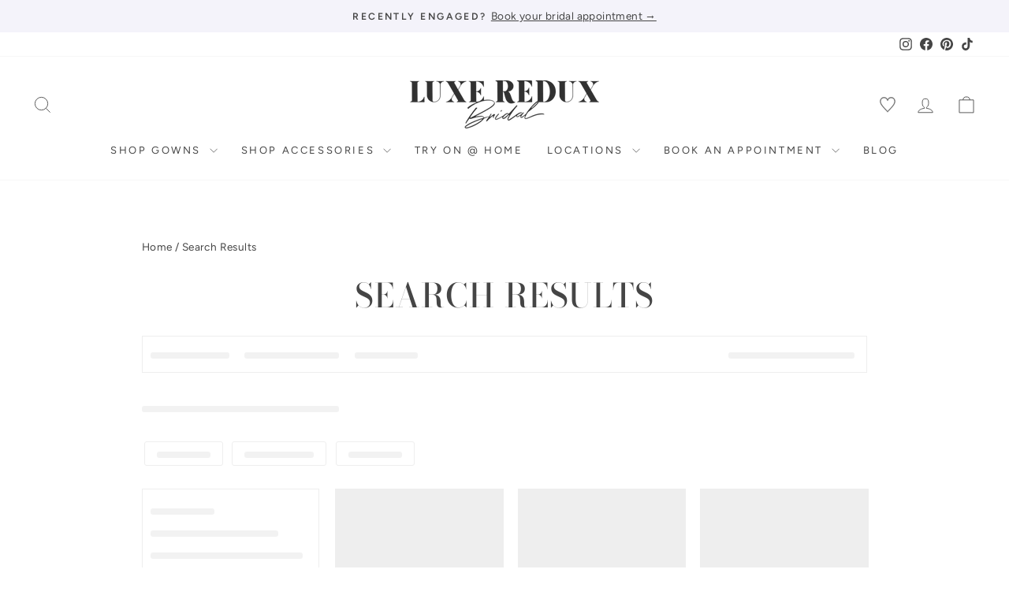

--- FILE ---
content_type: text/css
request_url: https://luxereduxbridal.com/cdn/shop/t/76/assets/basis.css?v=125935277285926526021762405118
body_size: 1909
content:
html{scroll-behavior:smooth}@font-face{font-family:Holland;src:url(/cdn/shop/files/Holland.woff2?v=1679588198) format("woff2"),url(/cdn/shop/files/Holland.woff?v=1679588198) format("woff");font-weight:400;font-style:normal;font-display:swap;text-transform:none!important}.script{font-family:Holland;font-weight:400;font-style:normal;text-transform:none!important}cite{font-family:Holland;font-weight:400;font-style:normal;text-transform:none!important;font-size:30px}.VideoModal,#VideoModal{z-index:999999999}.VideoModal svg,#VideoModal svg{display:none}.modal-basis{opacity:0;visibility:hidden;position:fixed;top:0;right:0;bottom:0;left:0;text-align:left;background:#000000e6;transition:opacity .25s ease;display:block;z-index:9999}.modal__bg{position:absolute;top:0;right:0;bottom:0;left:0;cursor:pointer}.modal-state{display:none}.modal-state:checked+.modal-basis{opacity:1;visibility:visible;display:block}.modal-state:checked+.modal-basis .modal__inner{top:0}.modal-basis .modal__inner{transition:top .25s ease;position:absolute;top:50%;left:50%;transform:translate(-50%,-50%);width:50%;margin:auto;overflow:auto;background:#fff;border-radius:5px;padding:4em 2em;height:auto;max-height:420px;color:#666!important;display:block;text-align:center}@media screen and (max-width: 767px){.modal-basis .modal__inner{width:90%;margin-top:0;max-height:500px}}.modal__inner p{text-align:center}.modal-basis p{font-size:14px}.modal__inner .try-option{margin:0}.modal__close{position:absolute;right:1em;top:3em;width:1.1em;height:1.1em;cursor:pointer}.modal__close:after,.modal__close:before{content:"";position:absolute;width:2px;height:1.5em;background:#ccc;display:block;transform:rotate(45deg);left:50%;margin:-3px 0 0 -1px;top:0}.modal__close:hover:after,.modal__close:hover:before{background:#aaa}.modal__close:before{transform:rotate(-45deg)}@media screen and (max-width: 768px){.modal__inner{width:90%;height:90%;box-sizing:border-box}}.size-tooltip{background:#f0f0f0;width:20px;height:20px;border-radius:20px;padding:0;margin:-2px 0 0 5px;color:#666;text-decoration:none;font-family:Avenir Next,sans-serif;font-size:16px;font-weight:400;text-transform:none;letter-spacing:normal;display:inline-block;max-width:20px;min-width:20px;font-size:9px!important;line-height:18px;font-weight:700;position:absolute;z-index:999}.size-tooltip:hover{background:#b3b1d9}#shopify-section-template--18258656493783__advanced_content_TUmYc7{background:url(/cdn/shop/t/53/assets/LRB-Stamp.png?v=1722701164);background-size:200px 200px;background-position:95% 80%;background-repeat:no-repeat}#shopify-section-template--18258656493783__advanced_content_TUmYc7 h3,#shopify-section-template--18258656493783__advanced_content_TUmYc7 p{padding-left:30px;padding-right:30px}.testimonials-slider__text p{font-size:14px}.testimonials-slide cite{font-family:Holland;font-weight:400;font-size:32px}.footer-stamp{width:80px;margin:-120px auto auto;position:relative;top:40px}@media screen and (max-width: 768px){.footer-stamp{display:none}}.section-header{max-width:750px;margin:30px auto}.section-header h1{margin-bottom:30px}.tag__text{display:flex;align-items:center}.tag__text.a-line:before{display:inline-block;content:"";width:60px;height:60px;background:url(/cdn/shop/files/A-Line.png?v=1697040831);background-size:cover;margin-right:10px}.tag__text.ball-gown:before{display:inline-block;content:"";width:60px;height:60px;background:url(/cdn/shop/files/Ball-Gown.png?v=1697040831);background-size:cover;margin-right:10px}.tag__text.drop-waist-basque:before{display:inline-block;content:"";width:60px;height:60px;background:url(/cdn/shop/files/Drop-Waist.png?v=1697040831);background-size:cover;margin-right:10px}.tag__text.fit-and-flare:before{display:inline-block;content:"";width:60px;height:60px;background:url(/cdn/shop/files/Fit-Flare.png?v=1697040831);background-size:cover;margin-right:10px}.tag__text.jumpsuit:before{display:inline-block;content:"";width:60px;height:60px;background:url(/cdn/shop/files/Jumpsuit.png?v=1697040831);background-size:cover;margin-right:10px}.tag__text.mermaid:before{display:inline-block;content:"";width:60px;height:60px;background:url(/cdn/shop/files/Mermaid.png?v=1697040831);background-size:cover;margin-right:10px}.tag__text.overskirt-included:before{display:inline-block;content:"";width:60px;height:60px;background:url(/cdn/shop/files/Overskirt.png?v=1697040831);background-size:cover;margin-right:10px}.tag__text.sheath:before{display:inline-block;content:"";width:60px;height:60px;background:url(/cdn/shop/files/Sheath.png?v=1697040831);background-size:cover;margin-right:10px}.tag__text.short:before{display:inline-block;content:"";width:60px;height:60px;background:url(/cdn/shop/files/Short.png?v=1697040831);background-size:cover;margin-right:10px}.tag__text.trumpet:before{display:inline-block;content:"";width:60px;height:60px;background:url(/cdn/shop/files/Trumpet.png?v=1697040831);background-size:cover;margin-right:10px}.tag__text.tea-length:before{display:inline-block;content:"";width:60px;height:60px;background:url(/cdn/shop/files/Tea-Length.png?v=1697040831);background-size:cover;margin-right:10px}.tag__text.three-quarter-length-sleeve:before,#tag-3-4-sleeve .tag__text:before{display:inline-block;content:"";width:60px;height:60px;background:url(/cdn/shop/files/neckline_3_4.png?v=1705970252);background-size:cover;margin-right:10px}.tag__text.bateau:before{display:inline-block;content:"";width:60px;height:60px;background:url(/cdn/shop/files/neckline_bateau.png?v=1705891275);background-size:cover;margin-right:10px}.tag__text.cap-sleeve:before{display:inline-block;content:"";width:60px;height:60px;background:url(/cdn/shop/files/neckline_cap-sleeve.png?v=1705891275);background-size:cover;margin-right:10px}.tag__text.sleeveless:before{display:inline-block;content:"";width:60px;height:60px;background:url(/cdn/shop/files/neckline-square.png?v=1705891275);background-size:cover;margin-right:10px}.tag__text.deep-plunge:before{display:inline-block;content:"";width:60px;height:60px;background:url(/cdn/shop/files/neckline_deep-plunge.png?v=1705891275);background-size:cover;margin-right:10px}.tag__text.halter:before{display:inline-block;content:"";width:60px;height:60px;background:url(/cdn/shop/files/neckline_halter.png?v=1705891275);background-size:cover;margin-right:10px}.tag__text.high-neck:before{display:inline-block;content:"";width:60px;height:60px;background:url(/cdn/shop/files/neckline_high-neck.png?v=1705891275);background-size:cover;margin-right:10px}.tag__text.illusion:before{display:inline-block;content:"";width:60px;height:60px;background:url(/cdn/shop/files/neckline_illusion.png?v=1705891275);background-size:cover;margin-right:10px}.tag__text.jewel:before{display:inline-block;content:"";width:60px;height:60px;background:url(/cdn/shop/files/neckline-jewel.png?v=1705891275);background-size:cover;margin-right:10px}.tag__text.one-shoulder:before{display:inline-block;content:"";width:60px;height:60px;background:url(/cdn/shop/files/neckline-one-shoulder.png?v=1720057349);background-size:cover;margin-right:10px}.tag__text.long-sleeve:before,.tag__text.long-sleeves:before{display:inline-block;content:"";width:60px;height:60px;background:url(/cdn/shop/files/neckline_long-sleeves.png?v=1705891275);background-size:cover;margin-right:10px}.tag__text.off-the-shoulder:before,.tag__text.off-the-shoulders:before{display:inline-block;content:"";width:60px;height:60px;background:url(/cdn/shop/files/neckline_off-shoulders.png?v=1705891275);background-size:cover;margin-right:10px}.tag__text.other:before{display:inline-block;content:"";width:60px;height:60px;background:url(/cdn/shop/files/neckline_other.png?v=1705891275);background-size:cover;margin-right:10px}.tag__text.scoop:before{display:inline-block;content:"";width:60px;height:60px;background:url(/cdn/shop/files/neckline_scoop.png?v=1705891275);background-size:cover;margin-right:10px}.tag__text.spaghetti-strap:before,.tag__text.spaghetti-straps:before{display:inline-block;content:"";width:60px;height:60px;background:url(/cdn/shop/files/neckline_spaghetti-strap.png?v=1705891275);background-size:cover;margin-right:10px}.tag__text.square-straight:before{display:inline-block;content:"";width:60px;height:60px;background:url(/cdn/shop/files/neckline-square.png?v=1705891275);background-size:cover;margin-right:10px}.tag__text.strapless:before{display:inline-block;content:"";width:60px;height:60px;background:url(/cdn/shop/files/neckline-strapless.png?v=1705891275);background-size:cover;margin-right:10px}.tag__text.sweetheart:before{display:inline-block;content:"";width:60px;height:60px;background:url(/cdn/shop/files/neckline_sweetheart.png?v=1705891275);background-size:cover;margin-right:10px}.tag__text.v-neck:before{display:inline-block;content:"";width:60px;height:60px;background:url(/cdn/shop/files/neckline_v-neck.png?v=1705891275);background-size:cover;margin-right:10px}.template-418710192343 div[data-product-handle=luxe-privee-emory-ivory-1] .grid-product__secondary-image,.template-418710192343 div[data-product-handle=luxe-privee-elizabeth-black] .grid-product__secondary-image{opacity:1}.special-note{font-size:12px;margin-top:0;color:#9e3533;margin-bottom:20px}.affirm-as-low-as{margin-top:-20px!important;margin-bottom:20px!important;display:block}.variant-input-wrap label{font-size:12px;padding:10px}.site-footer{padding-bottom:0}.footer-bottom,.footer-copyright-bottom{background:#454545;color:#fff;display:flex;align-content:center;justify-content:center}.footer-bottom div,.footer-copyright-bottom div{flex:0 0 33.3%;align-content:center;justify-content:center}.footer-bottom div{border-right:1px solid #CCC;border-bottom:1px solid #CCC;padding:20px 10px;text-align:center}.footer-copyright-bottom div{text-align:center;padding:10px}.footer-bottom a,.footer-copyright-bottom a{color:#fff;text-decoration:none;letter-spacing:1px}.footer-bottom a{text-transform:uppercase}.footer-bottom svg{height:18px;color:#fff;fill:#fff;margin:0 10px}.footer__title{font-family:Avenir Next,sans-serif;text-transform:uppercase;letter-spacing:1px;font-size:16px}@media screen and (min-width: 769px){.footer__logo{text-align:right}}.megamenu .grid__item{width:15%}.megamenu .site-nav__dropdown-link{line-height:14px}.megamenu .site-nav__dropdown-link:hover{text-decoration:underline}.shop-all-promo{display:flex;align-content:center;justify-content:center;align-items:center;margin-top:20px;padding-top:20px;border-top:1px solid #e2e2e2}.shop-all-promo p{padding:9px 0;margin:9px 10px 9px 0}.shop-all-promo a{background:#f0eff7;padding:4px}.shop-all-promo a span{display:block;padding:5px 10px;border:1px solid #333}.collection-filter__item--count{display:none}.collection-filter__item--sort{max-width:200px}.breadcrumb{text-align:left!important;margin:0!important}.breadcrumbs-container{margin:20px}.bottom-description h2{font-size:24px}.tag_sold-out .grid-product__price{display:none}.top-description em{font-size:12px}.grid{display:flex;flex-wrap:wrap}.grid .grid-promo .grid__item-image-wrapper,.grid .grid-promo .grid-product__image-mask,.grid .grid-promo .grid__image-ratio{height:100%}.collection-grid__wrapper .grid-product{margin-bottom:0!important}.collection-grid__wrapper .grid{row-gap:15px}.collection-grid__wrapper .grid-promo{padding-bottom:30px}.collection-grid__wrapper .grid-promo .promo-overlay{position:absolute;top:0;left:0;width:100%;height:100%;z-index:2;background:#000;opacity:var(--overlay-opacity)}.collection-grid__wrapper .grid-promo .grid__image-ratio--portrait:before{padding-bottom:0}.collection-grid__wrapper .grid-promo .promo__content{position:absolute;width:100%;height:100%;display:flex;flex-direction:column;z-index:99999;padding:20px}.collection-grid__wrapper .grid-promo.text-content--center .promo__content{justify-content:center;align-items:center;text-align:center}.collection-grid__wrapper .grid-promo.text-content--left .promo__content{justify-content:center;align-items:flex-start;text-align:left}.collection-grid__wrapper .grid-promo.text-content--right .promo__content{justify-content:center;align-items:flex-end;text-align:right}.collection-grid__wrapper .grid-promo.text-content--top-left .promo__content{justify-content:flex-start;align-items:flex-start;text-align:left}.collection-grid__wrapper .grid-promo.text-content--top-right .promo__content{justify-content:flex-start;align-items:flex-end;text-align:right}.collection-grid__wrapper .grid-promo.text-content--bottom-left .promo__content{justify-content:flex-end;align-items:flex-start;text-align:left}.collection-grid__wrapper .grid-promo.text-content--bottom-right .promo__content{justify-content:flex-end;align-items:flex-end;text-align:right}@media only screen and (min-width: 769px){.collection-grid__wrapper .grid{row-gap:30px}}.filter-size{font-size:12px;color:#666}.filter__count{padding-left:5px;font-size:13px}.collection-topbar .custom-tag-list{display:flex;justify-content:center;align-items:center;width:100%;margin-bottom:40px}.collection-topbar .custom-tag-list .custom-tag{margin:0 25px 0 0}.collection-topbar .custom-tag-list .custom-tag:last-of-type{margin-right:0}.collection-topbar .custom-tag-list .custom-tag label{margin:0}.collection-topbar .custom-tag-list .custom-tag.custom-tag--active{background-color:#454545}.collection-topbar .custom-tag-list .custom-tag.custom-tag--active{color:#fff}@media screen and (max-width: 1150px){.collection-topbar .custom-tag-list{justify-content:flex-start;flex-flow:row nowrap;overflow-x:scroll;overflow-y:hidden;scroll-behavior:smooth;scroll-snap-type:x mandatory;scroll-padding:40px;padding-left:40px;scrollbar-width:none;margin-left:auto;margin-right:auto}.collection-topbar .custom-tag-list:after{content:"";display:block;position:relative;padding-right:40px}.collection-topbar .custom-tag-list .custom-tag{display:block;float:none;flex:0 0 auto;scroll-snap-align:start;width:fit-content}}@media screen and (max-width: 768px){html,body.template-collection{overflow-x:hidden}.collection-topbar .custom-tag-list{scroll-padding:17px;padding-left:17px;margin-bottom:15px}.collection-topbar .custom-tag-list:after{padding-right:17px}.collection-topbar .custom-tag-list .custom-tag{margin-right:10px;font-size:10px}}
/*# sourceMappingURL=/cdn/shop/t/76/assets/basis.css.map?v=125935277285926526021762405118 */
